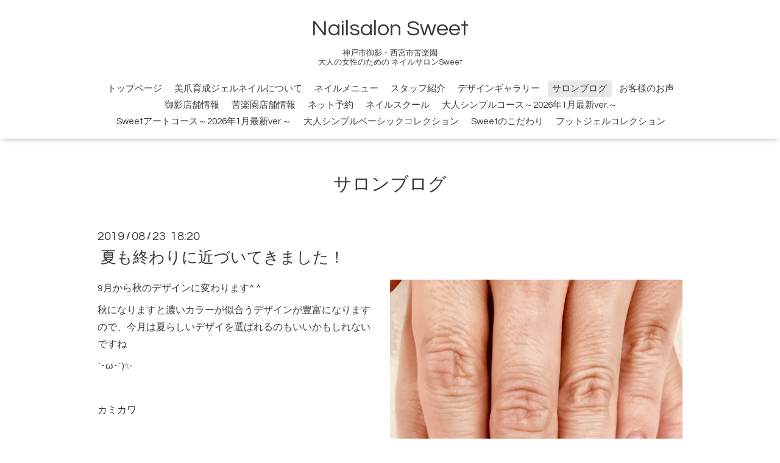

--- FILE ---
content_type: text/html; charset=utf-8
request_url: https://kobe-sweet.com/info/2751003
body_size: 3234
content:
<!DOCTYPE html>

<!--[if IE 9 ]><html lang="ja" class="ie9"><![endif]-->
<!--[if (gt IE 9)|!(IE)]><!--><html lang="ja"><!--<![endif]-->
<head>
  <!-- Oneplate: ver.201709290000 -->
  <meta charset="utf-8" />
  <title>夏も終わりに近づいてきました！ - Nailsalon Sweet</title>
  <meta name="viewport" content="width=device-width,initial-scale=1.0,minimum-scale=1.0">

  <meta name="description" content="9月から秋のデザインに変わります^ ^秋になりますと濃いカラーが似合うデザインが豊富になりますので、今月は夏らしいデザイを選ばれるのもいいかもしれないですね`･&amp;om...">
  <meta name="keywords" content="神戸・西宮・芦屋からもアクセス便利♪大人可愛い女性のための落">

  <meta property="og:title" content="夏も終わりに近づいてきました！">
  <meta property="og:image" content="https://cdn.goope.jp/81246/190823184345-5d5fb5512e930.jpg">
  <meta property="og:site_name" content="Nailsalon Sweet">
  <link rel="shortcut icon" href="//cdn.goope.jp/81246/211206161421-61adb84d0ece4.ico" />
  <link rel="alternate" type="application/rss+xml" title="Nailsalon Sweet / RSS" href="/feed.rss">
  <link rel="stylesheet" href="//fonts.googleapis.com/css?family=Questrial">
  <link rel="stylesheet" href="/style.css?502587-1552492905">
  <link rel="stylesheet" href="/css/font-awesome/css/font-awesome.min.css">
  <link rel="stylesheet" href="/assets/slick/slick.css">

  <script src="/assets/jquery/jquery-1.9.1.min.js"></script>
  <script src="/js/tooltip.js"></script>
  <script src="/assets/clipsquareimage/jquery.clipsquareimage.js"></script>
</head>
<body id="info">

  <div class="totop">
    <i class="button fa fa-angle-up"></i>
  </div>

  <div id="container">

    <!-- #header -->
    <div id="header" class="cd-header">
      <div class="inner">

      <div class="element shop_tel" data-shoptel="078-811-2228">
        <div>
          <i class="fa fa-phone-square"></i>&nbsp;078-811-2228
        </div>
      </div>

      <h1 class="element logo">
        <a class="shop_sitename" href="https://kobe-sweet.com">Nailsalon Sweet</a>
      </h1>

      <div class="element site_description">
        <span>神戸市御影・西宮市苦楽園 <br />
大人の女性のための ネイルサロンSweet</span>
      </div>

      <div class="element navi pc">
        <ul class="navi_list">
          
          <li class="navi_top">
            <a href="/" >トップページ</a>
          </li>
          
          <li class="navi_free free_410788">
            <a href="/free/sweetnail1677362359" >美爪育成ジェルネイルについて</a>
          </li>
          
          <li class="navi_free free_194330">
            <a href="/free/nail-menu" >ネイルメニュー</a>
          </li>
          
          <li class="navi_staff">
            <a href="/staff" >スタッフ紹介</a>
          </li>
          
          <li class="navi_free free_194574">
            <a href="/free/naildesign" >デザインギャラリー</a>
          </li>
          
          <li class="navi_info active">
            <a href="/info" >サロンブログ</a><ul class="sub_navi">
<li><a href='/info/2026-01'>2026-01（9）</a></li>
<li><a href='/info/2025-12'>2025-12（17）</a></li>
<li><a href='/info/2025-11'>2025-11（12）</a></li>
<li><a href='/info/2025-10'>2025-10（6）</a></li>
<li><a href='/info/2025-09'>2025-09（5）</a></li>
<li><a href='/info/2025-08'>2025-08（8）</a></li>
<li><a href='/info/2025-07'>2025-07（11）</a></li>
<li><a href='/info/2025-06'>2025-06（9）</a></li>
<li><a href='/info/2025-05'>2025-05（12）</a></li>
<li><a href='/info/2025-04'>2025-04（8）</a></li>
<li><a href='/info/2025-03'>2025-03（6）</a></li>
<li><a href='/info/2025-02'>2025-02（4）</a></li>
<li><a href='/info/2025-01'>2025-01（5）</a></li>
<li><a href='/info/2024-12'>2024-12（6）</a></li>
<li><a href='/info/2024-11'>2024-11（2）</a></li>
<li><a href='/info/2024-10'>2024-10（8）</a></li>
<li><a href='/info/2024-09'>2024-09（5）</a></li>
<li><a href='/info/2024-08'>2024-08（5）</a></li>
<li><a href='/info/2024-07'>2024-07（10）</a></li>
<li><a href='/info/2024-06'>2024-06（3）</a></li>
<li><a href='/info/2024-05'>2024-05（4）</a></li>
<li><a href='/info/2024-04'>2024-04（2）</a></li>
<li><a href='/info/2024-03'>2024-03（3）</a></li>
<li><a href='/info/2023-12'>2023-12（5）</a></li>
<li><a href='/info/2023-11'>2023-11（3）</a></li>
<li><a href='/info/2023-10'>2023-10（2）</a></li>
<li><a href='/info/2023-09'>2023-09（5）</a></li>
<li><a href='/info/2023-08'>2023-08（8）</a></li>
<li><a href='/info/2023-07'>2023-07（7）</a></li>
<li><a href='/info/2023-06'>2023-06（2）</a></li>
<li><a href='/info/2023-05'>2023-05（9）</a></li>
<li><a href='/info/2023-04'>2023-04（9）</a></li>
<li><a href='/info/2023-03'>2023-03（10）</a></li>
<li><a href='/info/2023-02'>2023-02（4）</a></li>
<li><a href='/info/2023-01'>2023-01（6）</a></li>
<li><a href='/info/2022-12'>2022-12（7）</a></li>
<li><a href='/info/2022-11'>2022-11（11）</a></li>
<li><a href='/info/2022-10'>2022-10（6）</a></li>
<li><a href='/info/2022-09'>2022-09（8）</a></li>
<li><a href='/info/2022-08'>2022-08（12）</a></li>
<li><a href='/info/2022-07'>2022-07（6）</a></li>
<li><a href='/info/2022-06'>2022-06（7）</a></li>
<li><a href='/info/2022-05'>2022-05（8）</a></li>
<li><a href='/info/2022-04'>2022-04（15）</a></li>
<li><a href='/info/2022-03'>2022-03（9）</a></li>
<li><a href='/info/2022-02'>2022-02（11）</a></li>
<li><a href='/info/2022-01'>2022-01（5）</a></li>
<li><a href='/info/2021-12'>2021-12（12）</a></li>
<li><a href='/info/2021-11'>2021-11（7）</a></li>
<li><a href='/info/2021-10'>2021-10（15）</a></li>
<li><a href='/info/2021-09'>2021-09（16）</a></li>
<li><a href='/info/2021-08'>2021-08（4）</a></li>
<li><a href='/info/2021-07'>2021-07（10）</a></li>
<li><a href='/info/2021-06'>2021-06（16）</a></li>
<li><a href='/info/2021-05'>2021-05（27）</a></li>
<li><a href='/info/2021-04'>2021-04（13）</a></li>
<li><a href='/info/2021-03'>2021-03（6）</a></li>
<li><a href='/info/2021-02'>2021-02（7）</a></li>
<li><a href='/info/2021-01'>2021-01（3）</a></li>
<li><a href='/info/2020-12'>2020-12（20）</a></li>
<li><a href='/info/2020-11'>2020-11（25）</a></li>
<li><a href='/info/2020-10'>2020-10（28）</a></li>
<li><a href='/info/2020-09'>2020-09（49）</a></li>
<li><a href='/info/2020-08'>2020-08（33）</a></li>
<li><a href='/info/2020-07'>2020-07（28）</a></li>
<li><a href='/info/2020-06'>2020-06（24）</a></li>
<li><a href='/info/2020-04'>2020-04（1）</a></li>
<li><a href='/info/2019-12'>2019-12（16）</a></li>
<li><a href='/info/2019-11'>2019-11（21）</a></li>
<li><a href='/info/2019-10'>2019-10（13）</a></li>
<li><a href='/info/2019-09'>2019-09（11）</a></li>
<li><a href='/info/2019-08'>2019-08（8）</a></li>
<li><a href='/info/2019-07'>2019-07（15）</a></li>
<li><a href='/info/2019-06'>2019-06（21）</a></li>
<li><a href='/info/2019-05'>2019-05（34）</a></li>
<li><a href='/info/2019-04'>2019-04（7）</a></li>
<li><a href='/info/2019-03'>2019-03（4）</a></li>
</ul>

          </li>
          
          <li class="navi_free free_194214">
            <a href="/free/voice" >お客様のお声</a>
          </li>
          
          <li class="navi_free free_194568">
            <a href="/free/mikage" >御影店舗情報</a>
          </li>
          
          <li class="navi_free free_194157">
            <a href="/free/kurakuen" >苦楽園店舗情報</a>
          </li>
          
          <li class="navi_free free_372836">
            <a href="/free/netreservation" >ネット予約</a>
          </li>
          
          <li class="navi_free free_194707">
            <a href="/free/nailschool" >ネイルスクール</a>
          </li>
          
          <li class="navi_free free_349666">
            <a href="/free/simple2019winter8807428725" >大人シンプルコース～2026年1月最新ver.～</a>
          </li>
          
          <li class="navi_free free_362555">
            <a href="/free/simple2019winter88074287251230040195" >Sweetアートコース～2026年1月最新ver.～</a>
          </li>
          
          <li class="navi_free free_194576">
            <a href="/free/basic" >大人シンプルベーシックコレクション</a>
          </li>
          
          <li class="navi_free free_367080">
            <a href="/free/sweetnail" >Sweetのこだわり</a>
          </li>
          
          <li class="navi_free free_201018">
            <a href="/free/foot" >フットジェルコレクション</a>
          </li>
          
        </ul>
      </div>
      <!-- /#navi -->

      </div>
      <!-- /.inner -->

      <div class="navi mobile"></div>

      <div id="button_navi">
        <div class="navi_trigger cd-primary-nav-trigger">
          <i class="fa fa-navicon"></i>
        </div>
      </div>

    </div>
    <!-- /#header -->

    <div id="content">

<!-- CONTENT ----------------------------------------------------------------------- -->






<!----------------------------------------------
ページ：インフォメーション
---------------------------------------------->
<div class="inner">

  <h2 class="page_title">
    <span>サロンブログ</span>
  </h2>

  <!-- .autopagerize_page_element -->
  <div class="autopagerize_page_element">

    
    <!-- .article -->
    <div class="article">

      <div class="date">
        2019<span> / </span>08<span> / </span>23&nbsp;&nbsp;18:20
      </div>

      <div class="body">
        <h3 class="article_title">
          <a href="/info/2751003">夏も終わりに近づいてきました！</a>
        </h3>

        <div class="photo">
          <img src='//cdn.goope.jp/81246/190823184345-5d5fb5512e930.jpg' alt='0679BB17-15CE-4E9E-BBC9-11D7D2344718.jpeg'/>
        </div>

        <div class="textfield">
          <p>9月から秋のデザインに変わります^ ^</p>
<p>秋になりますと濃いカラーが似合うデザインが豊富になりますので、今月は夏らしいデザイを選ばれるのもいいかもしれないですね</p>
<p>`･&omega;･&acute;)✨</p>
<p>&nbsp;</p>
<p>カミカワ</p>
        </div>
      </div>

    </div>
    <!-- /.article -->
    

  </div>
  <!-- /.autopagerize_page_element -->

</div>
<!-- /.inner -->




























<!-- CONTENT ----------------------------------------------------------------------- -->

    </div>
    <!-- /#content -->


    


    <div class="gadgets">
      <div class="inner">
      </div>
    </div>

    <div class="sidebar">
      <div class="inner">

        <div class="block today_area">
          <h3>Schedule</h3>
          <dl>
            <dt class="today_title">
              2026.01.19 Monday
            </dt>
            
          </dl>
        </div>

        <div class="block counter_area">
          <h3>Counter</h3>
          <div>Today: <span class="num">210</span></div>
          <div>Yesterday: <span class="num">332</span></div>
          <div>Total: <span class="num">763881</span></div>
        </div>

        <div class="block qr_area">
          <h3>Mobile</h3>
          <img src="//r.goope.jp/qr/kobe-sweet"width="100" height="100" />
        </div>

      </div>
    </div>

    <div class="social">
      <div class="inner"></div>
    </div>

    <div id="footer">
        <div class="inner">

          <div class="social_icons">
            

            

            
            <a href="https://www.instagram.com/kobenail_sweet/" target="_blank">
              <span class="icon-instagram"></span>
            </a>
            
          </div>

          <div class="shop_name">
            <a href="https://kobe-sweet.com">ネイル＆まつげSweet</a>
          </div>

          

          <div class="copyright">
            &copy;2026 <a href="https://kobe-sweet.com">ネイル＆まつげSweet</a>. All Rights Reserved.
          </div>

          <div>
            <div class="powered">
              Powered by <a class="link_color_02" href="https://goope.jp/">グーペ</a> /
              <a class="link_color_02" href="https://admin.goope.jp/">Admin</a>
            </div>

            <div class="shop_rss">
              <span>/ </span><a href="/feed.rss">RSS</a>
            </div>
          </div>

        </div>
    </div>

  </div>
  <!-- /#container -->

  <script src="/assets/colorbox/jquery.colorbox-min.js"></script>
  <script src="/assets/slick/slick.js"></script>
  <script src="/assets/lineup/jquery-lineup.min.js"></script>
  <script src="/assets/tile/tile.js"></script>
  <script src="/js/theme_oneplate/init.js"></script>
</body>
</html>
